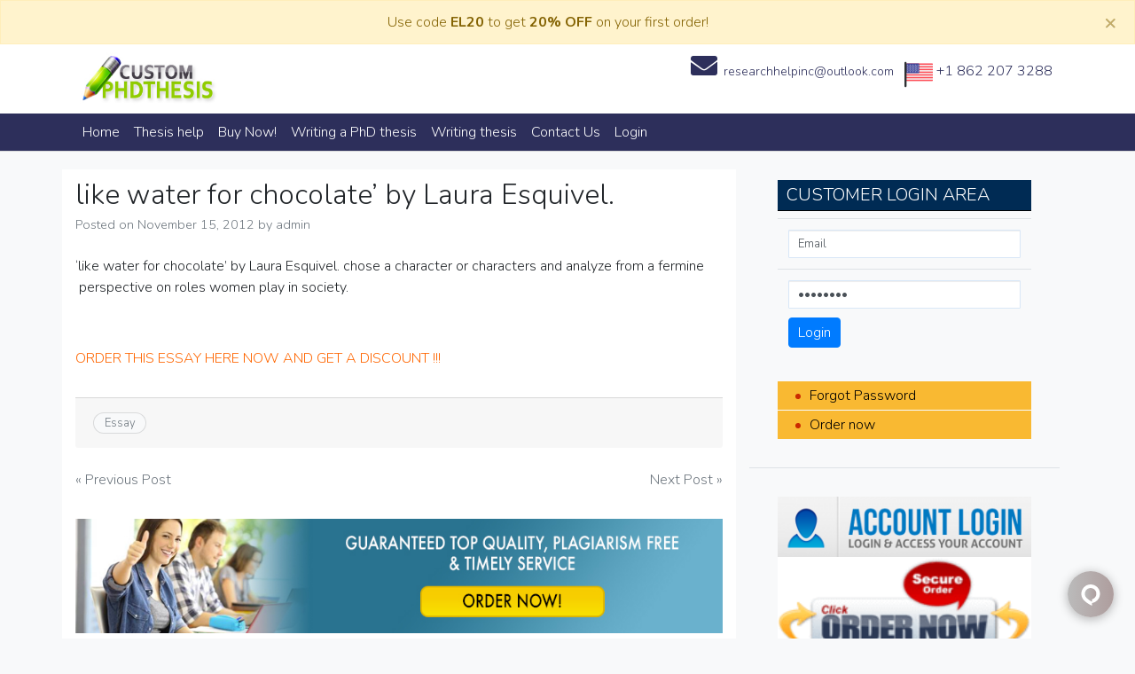

--- FILE ---
content_type: text/html; charset=UTF-8
request_url: https://customphdthesis.com/essay/like-water-for-chocolate-by-laura-esquivel/
body_size: 9265
content:
<!doctype html>
<html lang="en-US">
<head>
<meta charset="UTF-8">
<meta name="viewport" content="width=device-width, initial-scale=1">
<link rel="profile" href="https://gmpg.org/xfn/11">
<link href="https://cdnjs.cloudflare.com/ajax/libs/font-awesome/5.11.2/css/all.css" rel="stylesheet">
<link href="https://fonts.googleapis.com/css?family=Cairo:400,700&display=swap" rel="stylesheet">

<meta name="msvalidate.01" content="8813874DCDBAACCB2FC0416672B19F15" />
<meta name='robots' content='index, follow, max-image-preview:large, max-snippet:-1, max-video-preview:-1' />

	<!-- This site is optimized with the Yoast SEO plugin v20.7 - https://yoast.com/wordpress/plugins/seo/ -->
	<title>like water for chocolate&#039; by Laura Esquivel. | Custom PHD Thesis</title>
	<link rel="canonical" href="https://customphdthesis.com/essay/like-water-for-chocolate-by-laura-esquivel/" />
	<meta property="og:locale" content="en_US" />
	<meta property="og:type" content="article" />
	<meta property="og:title" content="like water for chocolate&#039; by Laura Esquivel. | Custom PHD Thesis" />
	<meta property="og:description" content="&#8216;like water for chocolate&#8217; by Laura Esquivel. chose a character or characters and analyze from a fermine  perspective on roles women play in society. &nbsp; ORDER THIS ESSAY HERE NOW AND GET A DISCOUNT !!!" />
	<meta property="og:url" content="https://customphdthesis.com/essay/like-water-for-chocolate-by-laura-esquivel/" />
	<meta property="og:site_name" content="Custom PHD Thesis" />
	<meta property="article:published_time" content="2012-11-15T08:58:23+00:00" />
	<meta name="author" content="admin" />
	<meta name="twitter:card" content="summary_large_image" />
	<meta name="twitter:label1" content="Written by" />
	<meta name="twitter:data1" content="admin" />
	<script type="application/ld+json" class="yoast-schema-graph">{"@context":"https://schema.org","@graph":[{"@type":"WebPage","@id":"https://customphdthesis.com/essay/like-water-for-chocolate-by-laura-esquivel/","url":"https://customphdthesis.com/essay/like-water-for-chocolate-by-laura-esquivel/","name":"like water for chocolate' by Laura Esquivel. | Custom PHD Thesis","isPartOf":{"@id":"https://customphdthesis.com/#website"},"datePublished":"2012-11-15T08:58:23+00:00","dateModified":"2012-11-15T08:58:23+00:00","author":{"@id":"https://customphdthesis.com/#/schema/person/378874a82f767ae5edf09996c34ef586"},"breadcrumb":{"@id":"https://customphdthesis.com/essay/like-water-for-chocolate-by-laura-esquivel/#breadcrumb"},"inLanguage":"en-US","potentialAction":[{"@type":"ReadAction","target":["https://customphdthesis.com/essay/like-water-for-chocolate-by-laura-esquivel/"]}]},{"@type":"BreadcrumbList","@id":"https://customphdthesis.com/essay/like-water-for-chocolate-by-laura-esquivel/#breadcrumb","itemListElement":[{"@type":"ListItem","position":1,"name":"Home","item":"https://customphdthesis.com/"},{"@type":"ListItem","position":2,"name":"like water for chocolate&#8217; by Laura Esquivel."}]},{"@type":"WebSite","@id":"https://customphdthesis.com/#website","url":"https://customphdthesis.com/","name":"Custom PHD Thesis","description":"Enjoy NEW prices for all research paper writing services.","potentialAction":[{"@type":"SearchAction","target":{"@type":"EntryPoint","urlTemplate":"https://customphdthesis.com/?s={search_term_string}"},"query-input":"required name=search_term_string"}],"inLanguage":"en-US"},{"@type":"Person","@id":"https://customphdthesis.com/#/schema/person/378874a82f767ae5edf09996c34ef586","name":"admin","image":{"@type":"ImageObject","inLanguage":"en-US","@id":"https://customphdthesis.com/#/schema/person/image/","url":"https://secure.gravatar.com/avatar/16af00c7a2619400d034ee593f14736a?s=96&d=mm&r=g","contentUrl":"https://secure.gravatar.com/avatar/16af00c7a2619400d034ee593f14736a?s=96&d=mm&r=g","caption":"admin"},"url":"https://customphdthesis.com/author/admin/"}]}</script>
	<!-- / Yoast SEO plugin. -->


<link rel="alternate" type="application/rss+xml" title="Custom PHD Thesis &raquo; Feed" href="https://customphdthesis.com/feed/" />
		<!-- This site uses the Google Analytics by MonsterInsights plugin v9.11.1 - Using Analytics tracking - https://www.monsterinsights.com/ -->
		<!-- Note: MonsterInsights is not currently configured on this site. The site owner needs to authenticate with Google Analytics in the MonsterInsights settings panel. -->
					<!-- No tracking code set -->
				<!-- / Google Analytics by MonsterInsights -->
		<script type="text/javascript">
window._wpemojiSettings = {"baseUrl":"https:\/\/s.w.org\/images\/core\/emoji\/14.0.0\/72x72\/","ext":".png","svgUrl":"https:\/\/s.w.org\/images\/core\/emoji\/14.0.0\/svg\/","svgExt":".svg","source":{"concatemoji":"https:\/\/customphdthesis.com\/wp-includes\/js\/wp-emoji-release.min.js?ver=6.2.8"}};
/*! This file is auto-generated */
!function(e,a,t){var n,r,o,i=a.createElement("canvas"),p=i.getContext&&i.getContext("2d");function s(e,t){p.clearRect(0,0,i.width,i.height),p.fillText(e,0,0);e=i.toDataURL();return p.clearRect(0,0,i.width,i.height),p.fillText(t,0,0),e===i.toDataURL()}function c(e){var t=a.createElement("script");t.src=e,t.defer=t.type="text/javascript",a.getElementsByTagName("head")[0].appendChild(t)}for(o=Array("flag","emoji"),t.supports={everything:!0,everythingExceptFlag:!0},r=0;r<o.length;r++)t.supports[o[r]]=function(e){if(p&&p.fillText)switch(p.textBaseline="top",p.font="600 32px Arial",e){case"flag":return s("\ud83c\udff3\ufe0f\u200d\u26a7\ufe0f","\ud83c\udff3\ufe0f\u200b\u26a7\ufe0f")?!1:!s("\ud83c\uddfa\ud83c\uddf3","\ud83c\uddfa\u200b\ud83c\uddf3")&&!s("\ud83c\udff4\udb40\udc67\udb40\udc62\udb40\udc65\udb40\udc6e\udb40\udc67\udb40\udc7f","\ud83c\udff4\u200b\udb40\udc67\u200b\udb40\udc62\u200b\udb40\udc65\u200b\udb40\udc6e\u200b\udb40\udc67\u200b\udb40\udc7f");case"emoji":return!s("\ud83e\udef1\ud83c\udffb\u200d\ud83e\udef2\ud83c\udfff","\ud83e\udef1\ud83c\udffb\u200b\ud83e\udef2\ud83c\udfff")}return!1}(o[r]),t.supports.everything=t.supports.everything&&t.supports[o[r]],"flag"!==o[r]&&(t.supports.everythingExceptFlag=t.supports.everythingExceptFlag&&t.supports[o[r]]);t.supports.everythingExceptFlag=t.supports.everythingExceptFlag&&!t.supports.flag,t.DOMReady=!1,t.readyCallback=function(){t.DOMReady=!0},t.supports.everything||(n=function(){t.readyCallback()},a.addEventListener?(a.addEventListener("DOMContentLoaded",n,!1),e.addEventListener("load",n,!1)):(e.attachEvent("onload",n),a.attachEvent("onreadystatechange",function(){"complete"===a.readyState&&t.readyCallback()})),(e=t.source||{}).concatemoji?c(e.concatemoji):e.wpemoji&&e.twemoji&&(c(e.twemoji),c(e.wpemoji)))}(window,document,window._wpemojiSettings);
</script>
<style type="text/css">
img.wp-smiley,
img.emoji {
	display: inline !important;
	border: none !important;
	box-shadow: none !important;
	height: 1em !important;
	width: 1em !important;
	margin: 0 0.07em !important;
	vertical-align: -0.1em !important;
	background: none !important;
	padding: 0 !important;
}
</style>
	<link rel='stylesheet' id='wp-block-library-css' href='https://customphdthesis.com/wp-includes/css/dist/block-library/style.min.css?ver=6.2.8' type='text/css' media='all' />
<link rel='stylesheet' id='classic-theme-styles-css' href='https://customphdthesis.com/wp-includes/css/classic-themes.min.css?ver=6.2.8' type='text/css' media='all' />
<style id='global-styles-inline-css' type='text/css'>
body{--wp--preset--color--black: #000000;--wp--preset--color--cyan-bluish-gray: #abb8c3;--wp--preset--color--white: #ffffff;--wp--preset--color--pale-pink: #f78da7;--wp--preset--color--vivid-red: #cf2e2e;--wp--preset--color--luminous-vivid-orange: #ff6900;--wp--preset--color--luminous-vivid-amber: #fcb900;--wp--preset--color--light-green-cyan: #7bdcb5;--wp--preset--color--vivid-green-cyan: #00d084;--wp--preset--color--pale-cyan-blue: #8ed1fc;--wp--preset--color--vivid-cyan-blue: #0693e3;--wp--preset--color--vivid-purple: #9b51e0;--wp--preset--gradient--vivid-cyan-blue-to-vivid-purple: linear-gradient(135deg,rgba(6,147,227,1) 0%,rgb(155,81,224) 100%);--wp--preset--gradient--light-green-cyan-to-vivid-green-cyan: linear-gradient(135deg,rgb(122,220,180) 0%,rgb(0,208,130) 100%);--wp--preset--gradient--luminous-vivid-amber-to-luminous-vivid-orange: linear-gradient(135deg,rgba(252,185,0,1) 0%,rgba(255,105,0,1) 100%);--wp--preset--gradient--luminous-vivid-orange-to-vivid-red: linear-gradient(135deg,rgba(255,105,0,1) 0%,rgb(207,46,46) 100%);--wp--preset--gradient--very-light-gray-to-cyan-bluish-gray: linear-gradient(135deg,rgb(238,238,238) 0%,rgb(169,184,195) 100%);--wp--preset--gradient--cool-to-warm-spectrum: linear-gradient(135deg,rgb(74,234,220) 0%,rgb(151,120,209) 20%,rgb(207,42,186) 40%,rgb(238,44,130) 60%,rgb(251,105,98) 80%,rgb(254,248,76) 100%);--wp--preset--gradient--blush-light-purple: linear-gradient(135deg,rgb(255,206,236) 0%,rgb(152,150,240) 100%);--wp--preset--gradient--blush-bordeaux: linear-gradient(135deg,rgb(254,205,165) 0%,rgb(254,45,45) 50%,rgb(107,0,62) 100%);--wp--preset--gradient--luminous-dusk: linear-gradient(135deg,rgb(255,203,112) 0%,rgb(199,81,192) 50%,rgb(65,88,208) 100%);--wp--preset--gradient--pale-ocean: linear-gradient(135deg,rgb(255,245,203) 0%,rgb(182,227,212) 50%,rgb(51,167,181) 100%);--wp--preset--gradient--electric-grass: linear-gradient(135deg,rgb(202,248,128) 0%,rgb(113,206,126) 100%);--wp--preset--gradient--midnight: linear-gradient(135deg,rgb(2,3,129) 0%,rgb(40,116,252) 100%);--wp--preset--duotone--dark-grayscale: url('#wp-duotone-dark-grayscale');--wp--preset--duotone--grayscale: url('#wp-duotone-grayscale');--wp--preset--duotone--purple-yellow: url('#wp-duotone-purple-yellow');--wp--preset--duotone--blue-red: url('#wp-duotone-blue-red');--wp--preset--duotone--midnight: url('#wp-duotone-midnight');--wp--preset--duotone--magenta-yellow: url('#wp-duotone-magenta-yellow');--wp--preset--duotone--purple-green: url('#wp-duotone-purple-green');--wp--preset--duotone--blue-orange: url('#wp-duotone-blue-orange');--wp--preset--font-size--small: 13px;--wp--preset--font-size--medium: 20px;--wp--preset--font-size--large: 36px;--wp--preset--font-size--x-large: 42px;--wp--preset--spacing--20: 0.44rem;--wp--preset--spacing--30: 0.67rem;--wp--preset--spacing--40: 1rem;--wp--preset--spacing--50: 1.5rem;--wp--preset--spacing--60: 2.25rem;--wp--preset--spacing--70: 3.38rem;--wp--preset--spacing--80: 5.06rem;--wp--preset--shadow--natural: 6px 6px 9px rgba(0, 0, 0, 0.2);--wp--preset--shadow--deep: 12px 12px 50px rgba(0, 0, 0, 0.4);--wp--preset--shadow--sharp: 6px 6px 0px rgba(0, 0, 0, 0.2);--wp--preset--shadow--outlined: 6px 6px 0px -3px rgba(255, 255, 255, 1), 6px 6px rgba(0, 0, 0, 1);--wp--preset--shadow--crisp: 6px 6px 0px rgba(0, 0, 0, 1);}:where(.is-layout-flex){gap: 0.5em;}body .is-layout-flow > .alignleft{float: left;margin-inline-start: 0;margin-inline-end: 2em;}body .is-layout-flow > .alignright{float: right;margin-inline-start: 2em;margin-inline-end: 0;}body .is-layout-flow > .aligncenter{margin-left: auto !important;margin-right: auto !important;}body .is-layout-constrained > .alignleft{float: left;margin-inline-start: 0;margin-inline-end: 2em;}body .is-layout-constrained > .alignright{float: right;margin-inline-start: 2em;margin-inline-end: 0;}body .is-layout-constrained > .aligncenter{margin-left: auto !important;margin-right: auto !important;}body .is-layout-constrained > :where(:not(.alignleft):not(.alignright):not(.alignfull)){max-width: var(--wp--style--global--content-size);margin-left: auto !important;margin-right: auto !important;}body .is-layout-constrained > .alignwide{max-width: var(--wp--style--global--wide-size);}body .is-layout-flex{display: flex;}body .is-layout-flex{flex-wrap: wrap;align-items: center;}body .is-layout-flex > *{margin: 0;}:where(.wp-block-columns.is-layout-flex){gap: 2em;}.has-black-color{color: var(--wp--preset--color--black) !important;}.has-cyan-bluish-gray-color{color: var(--wp--preset--color--cyan-bluish-gray) !important;}.has-white-color{color: var(--wp--preset--color--white) !important;}.has-pale-pink-color{color: var(--wp--preset--color--pale-pink) !important;}.has-vivid-red-color{color: var(--wp--preset--color--vivid-red) !important;}.has-luminous-vivid-orange-color{color: var(--wp--preset--color--luminous-vivid-orange) !important;}.has-luminous-vivid-amber-color{color: var(--wp--preset--color--luminous-vivid-amber) !important;}.has-light-green-cyan-color{color: var(--wp--preset--color--light-green-cyan) !important;}.has-vivid-green-cyan-color{color: var(--wp--preset--color--vivid-green-cyan) !important;}.has-pale-cyan-blue-color{color: var(--wp--preset--color--pale-cyan-blue) !important;}.has-vivid-cyan-blue-color{color: var(--wp--preset--color--vivid-cyan-blue) !important;}.has-vivid-purple-color{color: var(--wp--preset--color--vivid-purple) !important;}.has-black-background-color{background-color: var(--wp--preset--color--black) !important;}.has-cyan-bluish-gray-background-color{background-color: var(--wp--preset--color--cyan-bluish-gray) !important;}.has-white-background-color{background-color: var(--wp--preset--color--white) !important;}.has-pale-pink-background-color{background-color: var(--wp--preset--color--pale-pink) !important;}.has-vivid-red-background-color{background-color: var(--wp--preset--color--vivid-red) !important;}.has-luminous-vivid-orange-background-color{background-color: var(--wp--preset--color--luminous-vivid-orange) !important;}.has-luminous-vivid-amber-background-color{background-color: var(--wp--preset--color--luminous-vivid-amber) !important;}.has-light-green-cyan-background-color{background-color: var(--wp--preset--color--light-green-cyan) !important;}.has-vivid-green-cyan-background-color{background-color: var(--wp--preset--color--vivid-green-cyan) !important;}.has-pale-cyan-blue-background-color{background-color: var(--wp--preset--color--pale-cyan-blue) !important;}.has-vivid-cyan-blue-background-color{background-color: var(--wp--preset--color--vivid-cyan-blue) !important;}.has-vivid-purple-background-color{background-color: var(--wp--preset--color--vivid-purple) !important;}.has-black-border-color{border-color: var(--wp--preset--color--black) !important;}.has-cyan-bluish-gray-border-color{border-color: var(--wp--preset--color--cyan-bluish-gray) !important;}.has-white-border-color{border-color: var(--wp--preset--color--white) !important;}.has-pale-pink-border-color{border-color: var(--wp--preset--color--pale-pink) !important;}.has-vivid-red-border-color{border-color: var(--wp--preset--color--vivid-red) !important;}.has-luminous-vivid-orange-border-color{border-color: var(--wp--preset--color--luminous-vivid-orange) !important;}.has-luminous-vivid-amber-border-color{border-color: var(--wp--preset--color--luminous-vivid-amber) !important;}.has-light-green-cyan-border-color{border-color: var(--wp--preset--color--light-green-cyan) !important;}.has-vivid-green-cyan-border-color{border-color: var(--wp--preset--color--vivid-green-cyan) !important;}.has-pale-cyan-blue-border-color{border-color: var(--wp--preset--color--pale-cyan-blue) !important;}.has-vivid-cyan-blue-border-color{border-color: var(--wp--preset--color--vivid-cyan-blue) !important;}.has-vivid-purple-border-color{border-color: var(--wp--preset--color--vivid-purple) !important;}.has-vivid-cyan-blue-to-vivid-purple-gradient-background{background: var(--wp--preset--gradient--vivid-cyan-blue-to-vivid-purple) !important;}.has-light-green-cyan-to-vivid-green-cyan-gradient-background{background: var(--wp--preset--gradient--light-green-cyan-to-vivid-green-cyan) !important;}.has-luminous-vivid-amber-to-luminous-vivid-orange-gradient-background{background: var(--wp--preset--gradient--luminous-vivid-amber-to-luminous-vivid-orange) !important;}.has-luminous-vivid-orange-to-vivid-red-gradient-background{background: var(--wp--preset--gradient--luminous-vivid-orange-to-vivid-red) !important;}.has-very-light-gray-to-cyan-bluish-gray-gradient-background{background: var(--wp--preset--gradient--very-light-gray-to-cyan-bluish-gray) !important;}.has-cool-to-warm-spectrum-gradient-background{background: var(--wp--preset--gradient--cool-to-warm-spectrum) !important;}.has-blush-light-purple-gradient-background{background: var(--wp--preset--gradient--blush-light-purple) !important;}.has-blush-bordeaux-gradient-background{background: var(--wp--preset--gradient--blush-bordeaux) !important;}.has-luminous-dusk-gradient-background{background: var(--wp--preset--gradient--luminous-dusk) !important;}.has-pale-ocean-gradient-background{background: var(--wp--preset--gradient--pale-ocean) !important;}.has-electric-grass-gradient-background{background: var(--wp--preset--gradient--electric-grass) !important;}.has-midnight-gradient-background{background: var(--wp--preset--gradient--midnight) !important;}.has-small-font-size{font-size: var(--wp--preset--font-size--small) !important;}.has-medium-font-size{font-size: var(--wp--preset--font-size--medium) !important;}.has-large-font-size{font-size: var(--wp--preset--font-size--large) !important;}.has-x-large-font-size{font-size: var(--wp--preset--font-size--x-large) !important;}
.wp-block-navigation a:where(:not(.wp-element-button)){color: inherit;}
:where(.wp-block-columns.is-layout-flex){gap: 2em;}
.wp-block-pullquote{font-size: 1.5em;line-height: 1.6;}
</style>
<link rel='stylesheet' id='open-iconic-bootstrap-css' href='https://customphdthesis.com/wp-content/themes/paperwriting/assets/css/open-iconic-bootstrap.css?ver=v4.0.0' type='text/css' media='all' />
<link rel='stylesheet' id='bootstrap-4-css' href='https://customphdthesis.com/wp-content/themes/paperwriting/assets/css/bootstrap.css?ver=v4.0.0' type='text/css' media='all' />
<link rel='stylesheet' id='wp-bootstrap-4-style-css' href='https://customphdthesis.com/wp-content/themes/paperwriting/style.css?ver=1.0.2' type='text/css' media='all' />
<link rel='stylesheet' id='paperwriting_no-kirki-css' href='https://customphdthesis.com/wp-content/themes/paperwriting/style.css' type='text/css' media='all' />
<style id='paperwriting_no-kirki-inline-css' type='text/css'>
.custom-logo{height:59px;width:auto;}.navbar.bg-dark{background-color:#343a40 !important;}a,.btn-outline-primary,.content-area .sp-the-post .entry-header .entry-title a:hover,.btn-link{color:#007bff;}.btn-primary,input[type="button"],input[type="reset"],input[type="submit"],.sp-services-section .sp-single-service .sp-service-icon,.button.add_to_cart_button,.wc-proceed-to-checkout .checkout-button.button,.price_slider_amount button[type="submit"]{background-color:#007bff;}.btn-primary,input[type="button"],input[type="reset"],input[type="submit"],.btn-outline-primary,.button.add_to_cart_button,.wc-proceed-to-checkout .checkout-button.button,.price_slider_amount button[type="submit"]{border-color:#007bff;}.btn-outline-primary:hover{background-color:#007bff;border-color:#007bff;}.entry-title a:hover{color:#007bff !important;}.btn-primary:focus,.btn-outline-primary:focus{box-shadow:0 0 0 0.1rem #007bff !important;}.shop_table.shop_table_responsive.woocommerce-cart-form__contents button[type="submit"],.form-row.place-order button[type="submit"],.single-product .summary.entry-summary button[type="submit"]{background-color:0 0 0 0.1rem #007bff !important;border-color:0 0 0 0.1rem #007bff !important;}a:hover,a:active,a:focus,.btn-link:hover,.entry-meta a:hover,.comments-link a:hover,.edit-link a:hover{color:#0069d9;}.btn-primary:hover,.btn-primary:active,.btn-primary:focus,input[type="button"]:hover,input[type="button"]:active,input[type="button"]:focus,input[type="submit"]:hover,input[type="submit"]:active,input[type="submit"]:focus,.btn-primary:not(:disabled):not(.disabled):active,.button.add_to_cart_button:hover,.wc-proceed-to-checkout .checkout-button.button:hover,.price_slider_amount button[type="submit"]:hover{background-color:#0069d9;border-color:#0069d9;}.shop_table.shop_table_responsive.woocommerce-cart-form__contents button[type="submit"]:hover,.form-row.place-order button[type="submit"]:hover,.single-product .summary.entry-summary button[type="submit"]:hover{background-color:#0069d9 !important;border-color:#0069d9 !important !important;}.site-footer.bg-white{background-color:#ffffff !important;}.site-footer.text-muted{color:#6c757d !important;}.site-footer a{color:#007bff !important;}body,button,input,optgroup,select,textarea{font-family:-apple-system, BlinkMacSystemFont, &#039;Segoe UI&#039;, Roboto, Oxygen-Sans, Ubuntu, Cantarell, &#039;Helvetica Neue&#039;, sans-serif;font-weight:400;line-height:;letter-spacing:;}h1,h2,h3,h4,h5,h6,.h1,.h2,.h3,.h4,.h5,.h6{font-family:-apple-system, BlinkMacSystemFont, &#039;Segoe UI&#039;, Roboto, Oxygen-Sans, Ubuntu, Cantarell, &#039;Helvetica Neue&#039;, sans-serif;font-weight:500;line-height:;letter-spacing:;}.container{max-width:1140px;}.elementor-section.elementor-section-boxed>.elementor-container{max-width:1140px;}
</style>
<script type='text/javascript' src='https://customphdthesis.com/wp-includes/js/jquery/jquery.min.js?ver=3.6.4' id='jquery-core-js'></script>
<script type='text/javascript' src='https://customphdthesis.com/wp-includes/js/jquery/jquery-migrate.min.js?ver=3.4.0' id='jquery-migrate-js'></script>
<link rel="https://api.w.org/" href="https://customphdthesis.com/wp-json/" /><link rel="alternate" type="application/json" href="https://customphdthesis.com/wp-json/wp/v2/posts/1606" /><link rel="EditURI" type="application/rsd+xml" title="RSD" href="https://customphdthesis.com/xmlrpc.php?rsd" />
<link rel="wlwmanifest" type="application/wlwmanifest+xml" href="https://customphdthesis.com/wp-includes/wlwmanifest.xml" />
<meta name="generator" content="WordPress 6.2.8" />
<link rel='shortlink' href='https://customphdthesis.com/?p=1606' />
<link rel="alternate" type="application/json+oembed" href="https://customphdthesis.com/wp-json/oembed/1.0/embed?url=https%3A%2F%2Fcustomphdthesis.com%2Fessay%2Flike-water-for-chocolate-by-laura-esquivel%2F" />
<link rel="alternate" type="text/xml+oembed" href="https://customphdthesis.com/wp-json/oembed/1.0/embed?url=https%3A%2F%2Fcustomphdthesis.com%2Fessay%2Flike-water-for-chocolate-by-laura-esquivel%2F&#038;format=xml" />
<script src='https://www.google.com/recaptcha/api.js'></script><!-- Snippets by Add to All --><meta name="generator" content="Powered by Visual Composer - drag and drop page builder for WordPress."/>
<!--[if lte IE 9]><link rel="stylesheet" type="text/css" href="https://customphdthesis.com/wp-content/plugins/js_composer/assets/css/vc_lte_ie9.min.css" media="screen"><![endif]-->			<style type="text/css">
				.wb-bp-front-page .wp-bs-4-jumbotron {
					background-image: url(https://customphdthesis.com/wp-content/themes/paperwriting/assets/images/default-cover-img.jpeg);
				}
				.wp-bp-jumbo-overlay {
					background: rgba(33,37,41, 0.7);
				}
			</style>
		<link rel="icon" href="https://customphdthesis.com/wp-content/uploads/2018/09/favicon-3.png" sizes="32x32" />
<link rel="icon" href="https://customphdthesis.com/wp-content/uploads/2018/09/favicon-3.png" sizes="192x192" />
<link rel="apple-touch-icon" href="https://customphdthesis.com/wp-content/uploads/2018/09/favicon-3.png" />
<meta name="msapplication-TileImage" content="https://customphdthesis.com/wp-content/uploads/2018/09/favicon-3.png" />
<noscript><style type="text/css"> .wpb_animate_when_almost_visible { opacity: 1; }</style></noscript></head>

<body data-rsssl=1 class="post-template-default single single-post postid-1606 single-format-standard wpb-js-composer js-comp-ver-5.1.1 vc_responsive"  onload="javascript:try{doOrderFormCalculation();}catch(e){}">
<div id="page" class="site">
	<a class="skip-link screen-reader-text" href="#content">Skip to content</a>
<div class="alert alert-warning alert-dismissible fade show" role="alert" style="position:sticky; margin-bottom:0;    top: 0;
    z-index: 999;border-radius:0">
 <div class="container text-center"> Use  code <strong>EL20</strong> to get <strong>20% OFF</strong> on your first order!
</div>
  <button type="button" class="close" data-dismiss="alert" aria-label="Close">
    <span aria-hidden="true">&times;</span>
  </button>
</div>
	<header id="masthead" class="site-header ">
	<div class="toppart"> <div class="container"> <div class="row"> <div class=col-md-4> 	<div class="site-branding-text">
			<a href="/" class="custom-logo-link" rel="home"><img width="346"  src="/wp-content/themes/creative/images/logo.jpg" class="custom-logo" alt="Custom PHD Thesis" ></a>
				</div> </div> <div class="col-md-8 text-right"> <ul  class="list-inline"> <li class="list-inline-item"style="font-size:14px">
	<i class="fas fa-envelope"></i>researchhelpinc@outlook.com</li>  <li class="list-inline-item"><img src="https://customphdthesis.com/wp-content/themes/paperwriting/assets/images/usico.png" style="vertical-align:top;"> +1 862 207 3288 </li><li class="list-inline-item d-lg-none "><a href="" target="_blank" style="font-size:14px;display:none;" ><i class="fab fa-whatsapp"></i>WhatsApp </a></li></ul></div> </div></div></div>


		<nav id="site-navigation" class="main-navigation navbar navbar-expand-lg navbar-dark mainnav"><div class="container">
							

			

				<button class="navbar-toggler" type="button" data-toggle="collapse" data-target="#primary-menu-wrap" aria-controls="primary-menu-wrap" aria-expanded="false" aria-label="Toggle navigation">
					<span class="navbar-toggler-icon"></span>
				</button>
				<div id="primary-menu-wrap" class="collapse navbar-collapse"><ul id="primary-menu" class="navbar-nav"><li class='nav-item    menu-item menu-item-type-custom menu-item-object-custom'><a href="/" class="nav-link">Home</a></li>
<li class='nav-item    menu-item menu-item-type-post_type menu-item-object-page'><a href="https://customphdthesis.com/thesis-help/" class="nav-link">Thesis help</a></li>
<li class='nav-item    menu-item menu-item-type-custom menu-item-object-custom'><a href="/order" class="nav-link">Buy Now!</a></li>
<li class='nav-item    menu-item menu-item-type-post_type menu-item-object-page'><a href="https://customphdthesis.com/writing-a-phd-thesis/" class="nav-link">Writing a PhD thesis</a></li>
<li class='nav-item    menu-item menu-item-type-post_type menu-item-object-page'><a href="https://customphdthesis.com/writing-thesis/" class="nav-link">Writing thesis</a></li>
<li class='nav-item    menu-item menu-item-type-post_type menu-item-object-page'><a href="https://customphdthesis.com/contact-us/" class="nav-link">Contact Us</a></li>
<li class='nav-item    menu-item menu-item-type-custom menu-item-object-custom'><a href="/order/login.php" class="nav-link">Login</a></li>
</ul></div>				</div>
		</nav><!-- #site-navigation -->
	
	</header><!-- #masthead -->

	
	<div id="content" class="site-content">

	<div class="container">
		<div class="row">

							<div class="col-md-8 wp-bp-content-width">
			
				<div id="primary" class="content-area">
					<main id="main" class="site-main">

					
<article id="post-1606" class="card  post-1606 post type-post status-publish format-standard hentry category-essay">
	<div class="card-body">

				<header class="entry-header">
			<h1 class="entry-title card-title h2">like water for chocolate&#8217; by Laura Esquivel.</h1>			<div class="entry-meta text-muted">
				<span class="posted-on">Posted on <a href="https://customphdthesis.com/essay/like-water-for-chocolate-by-laura-esquivel/" rel="bookmark"><time class="entry-date published updated" datetime="2012-11-15T08:58:23+00:00">November 15, 2012</time></a></span><span class="byline"> by <span class="author vcard"><a class="url fn n" href="https://customphdthesis.com/author/admin/">admin</a></span></span>			</div><!-- .entry-meta -->
					</header><!-- .entry-header -->

		
					<div class="entry-content">
				<p>&#8216;like water for chocolate&#8217; by Laura Esquivel. chose a character or characters and analyze from a fermine  perspective on roles women play in society.</p>
<p>&nbsp;</p>
<p><span style="color: #ff6600;">ORDER THIS ESSAY HERE NOW AND GET A DISCOUNT !!!</span></p>
			</div><!-- .entry-content -->
		
	</div>
	<!-- /.card-body -->

			<footer class="entry-footer card-footer text-muted">
			
			<span class="cat-links">
				<span class="badge badge-light badge-pill"><a href="https://customphdthesis.com/category/essay/" rel="category tag">Essay</a></span>
			</span>

			<span class="tags-links">
							</span>

				</footer><!-- .entry-footer -->
	
</article><!-- #post-1606 -->

	<nav class="navigation post-navigation" aria-label="Posts">
		<h2 class="screen-reader-text">Post navigation</h2>
		<div class="nav-links"><div class="nav-previous"><a href="https://customphdthesis.com/essay/blitzkrieg/" rel="prev">&laquo; Previous Post</a></div><div class="nav-next"><a href="https://customphdthesis.com/essay/discuss-the-differences-and-similarities-between-formal-government-definitions-of-terrorism-and-atrans-definition-of-suicide-terrorism/" rel="next">Next Post &raquo;</a></div></div>
	</nav>  <a href="/order"><img class="" src="https://customphdthesis.com/wp-content/themes/paperwriting/assets/images/order-now1.jpg"/></a> 

					</main><!-- #main -->
				</div><!-- #primary -->
			</div>
			<!-- /.col-md-8 -->

												<div class="col-md-4 wp-bp-sidebar-width">
										
<aside id="secondary" class="widget-area sidebar-1-area mt-3r card">
	<section id="orders_widget-2" class="widget border-bottom orders_widget"><h5 class="widget-title h6">Customer Login Area</h5>
				<div class="textwidget login-f">

					<form method="POST" action="https://customphdthesis.com/order/login.php"> 
						<script type="text/javascript">
						var visitortime = new Date();
						var offset = visitortime ? -visitortime.getTimezoneOffset()*60 : 0;
						document.write('<input type="hidden" name="browsertimezone" value="' + offset + '">');
						</script>
					<table cellspacing="5" cellpadding="5" border="0">
					<tbody>
					<tr><td><input type="text" class="input-box" name="emailx" value="Email" onfocus="if (this.value == 'Email') {this.value = '';}" onblur="if (this.value == '') {this.value = 'Email';}"></td></tr>
					<tr><td><input type="password" class="input-box" name="password" value="Password" onfocus="if (this.value == 'Password') {this.value = '';}" onblur="if (this.value == '') {this.value = 'Password';}">
					<input type="submit" class="submit button" value="Login" name="submit">
					</td></tr>
					</tbody></table>
					</form>

					<ul>
						<li> <a href="https://customphdthesis.com/order/forgot-pass.php">Forgot Password</a></li>
						<li> <a href="https://customphdthesis.com/order/">Order now</a></li>
					</ul>

				</div>

			</section><section id="text-4" class="widget border-bottom widget_text">			<div class="textwidget"><p><a href="/order/login.php"><img decoding="async" loading="lazy" class="alignnone size-medium wp-image-364274" src="https://customphdthesis.com/wp-content/uploads/2018/05/Login-300x71.png" alt="" width="100%" height="" srcset="https://customphdthesis.com/wp-content/uploads/2018/05/Login-300x71.png 300w, https://customphdthesis.com/wp-content/uploads/2018/05/Login-260x62.png 260w, https://customphdthesis.com/wp-content/uploads/2018/05/Login-50x12.png 50w, https://customphdthesis.com/wp-content/uploads/2018/05/Login-150x36.png 150w, https://customphdthesis.com/wp-content/uploads/2018/05/Login.png 550w" sizes="(max-width: 300px) 100vw, 300px" /></a> <a href="/order"><img decoding="async" loading="lazy" class="alignnone size-full wp-image-364273" src="https://customphdthesis.com/wp-content/uploads/2018/05/output_WvuTjr.gif" alt="" width="100%" height="" /></a> <a href="/order"><img decoding="async" loading="lazy" class="alignnone size-medium wp-image-364272" src="https://customphdthesis.com/wp-content/uploads/2018/05/DISCUNT-1-300x300.png" alt="" width="100%" height="" srcset="https://customphdthesis.com/wp-content/uploads/2018/05/DISCUNT-1-300x300.png 300w, https://customphdthesis.com/wp-content/uploads/2018/05/DISCUNT-1-150x150.png 150w, https://customphdthesis.com/wp-content/uploads/2018/05/DISCUNT-1-768x768.png 768w, https://customphdthesis.com/wp-content/uploads/2018/05/DISCUNT-1-146x146.png 146w, https://customphdthesis.com/wp-content/uploads/2018/05/DISCUNT-1-50x50.png 50w, https://customphdthesis.com/wp-content/uploads/2018/05/DISCUNT-1-75x75.png 75w, https://customphdthesis.com/wp-content/uploads/2018/05/DISCUNT-1-85x85.png 85w, https://customphdthesis.com/wp-content/uploads/2018/05/DISCUNT-1-80x80.png 80w, https://customphdthesis.com/wp-content/uploads/2018/05/DISCUNT-1.png 800w" sizes="(max-width: 300px) 100vw, 300px" /></a> <img decoding="async" loading="lazy" class="alignnone wp-image-365307 size-full" src="https://customphdthesis.com/wp-content/themes/creative/images/researchhelp3.png" alt="" width="300" height="300" /> <a href="/order"><img decoding="async" loading="lazy" class="alignnone size-medium wp-image-364270" src="https://customphdthesis.com/wp-content/uploads/2018/05/secure-paypal-logo-300x177.jpg" alt="" width="100%" height="" srcset="https://customphdthesis.com/wp-content/uploads/2018/05/secure-paypal-logo-300x177.jpg 300w, https://customphdthesis.com/wp-content/uploads/2018/05/secure-paypal-logo-248x146.jpg 248w, https://customphdthesis.com/wp-content/uploads/2018/05/secure-paypal-logo-50x29.jpg 50w, https://customphdthesis.com/wp-content/uploads/2018/05/secure-paypal-logo-127x75.jpg 127w, https://customphdthesis.com/wp-content/uploads/2018/05/secure-paypal-logo.jpg 640w" sizes="(max-width: 300px) 100vw, 300px" /></a></p>
</div>
		</section></aside><!-- #secondary -->
					</div>
					<!-- /.col-md-4 -->
					</div>
		<!-- /.row -->
	</div>
	<!-- /.container -->


	</div><!-- #content -->

    <div class="container">
        
        <div class="row"><div class="col-12">
                        
            
        </div></div>
        
    </div>
    
</section>
	<footer id="colophon" class="site-footer text-center  mt-4 text-muted">

		<section class="footer-widgets text-left">
			<div class="container">
				<div class="row">
					
					
					
									</div>
				<!-- /.row -->
			</div>
		</section>
		
		<!-- /.container -->
	</footer><!-- #colophon -->

	<div class="btfooter"><div class="container">
			<div class="site-info">
			&copy; 2020 customphdthesis.com. All Rights Reserved.
				<span class="sep"> | </span> Disclaimer: for assistance purposes only. These custom papers should be used with proper reference.
				
			</div><!-- .site-info -->
		</div></div>
</div><!-- #page -->


<!-- Snippets by Add to All --><script type='text/javascript' src='https://customphdthesis.com/wp-content/themes/paperwriting/assets/js/bootstrap.js?ver=v4.0.0' id='bootstrap-4-js-js'></script>
<!--Begin Comm100 Live Chat Code-->
<div id="comm100-button-fa000000-0000-0000-0000-008e00033355"></div>
<script type="text/javascript">
  var Comm100API=Comm100API||{};(function(t){function e(e){var a=document.createElement("script"),c=document.getElementsByTagName("script")[0];a.type="text/javascript",a.async=!0,a.src=e+t.site_id,c.parentNode.insertBefore(a,c)}t.chat_buttons=t.chat_buttons||[],t.chat_buttons.push({code_plan:"fa000000-0000-0000-0000-008e00033355",div_id:"comm100-button-fa000000-0000-0000-0000-008e00033355"}),t.site_id=209749,t.main_code_plan="fa000000-0000-0000-0000-008e00033355",e("https://vue.comm100.com/livechat.ashx?siteId="),setTimeout(function(){t.loaded||e("https://standby.comm100vue.com/livechat.ashx?siteId=")},5e3)})(Comm100API||{})
</script>
<!--End Comm100 Live Chat Code-->
</body>
</html>


--- FILE ---
content_type: text/json
request_url: https://chatserver11.comm100.io/visitor.ashx?siteId=209749
body_size: 670
content:
[{"type":"batchAction","payload":[{"type":"checkBan"},{"type":"newVisitor","payload":{"visitorGuid":"4da33a37-8509-4919-825d-984e5fe47db2","sessionId":"4e819863-e2de-42cb-8f98-3f5e225ffaee","ifNewVisitor":true,"ifMigrated":false}},{"type":"pageVisit","payload":{"sessionId":"4e819863-e2de-42cb-8f98-3f5e225ffaee","page":{"title":"like water for chocolate' by Laura Esquivel. | Custom PHD Thesis","url":"https://customphdthesis.com/essay/like-water-for-chocolate-by-laura-esquivel/"},"time":1769303826719}},{"type":"getChatButton","payload":{"color":"#F7471E","adaptiveButtonRightOffset":0,"adaptiveButtonBottomOffset":0,"adaptiveButtonRightOffsetOnMobile":0,"adaptiveButtonBottomOffsetOnMobile":0,"isCustomizedAdaptiveButtonUsed":false,"customizedAdaptiveButtonIcon":"/DBResource/DBImage.ashx?campaignId=fa000000-0000-0000-0000-008e00033355&imgType=6&ver=3F4A53DA&siteId=209749","id":"fa000000-0000-0000-0000-008e00033355","type":"adaptive","isHideOffline":false,"iframeStyle":{"width":420.0,"height":610.0},"isEmbeddedWindow":true,"lastUpdateTime":"3F4A53DAenglish","routeDepartment":"00000001-0000-0000-0000-000000000001","windowStyle":"circle"}},{"type":"checkIfOnline","payload":{"campaignId":"fa000000-0000-0000-0000-008e00033355","ifOnline":false}},{"type":"restoreChat"},{"type":"checkAutoInvitation","payload":[]},{"type":"getSSORecoverInfo"}]}]